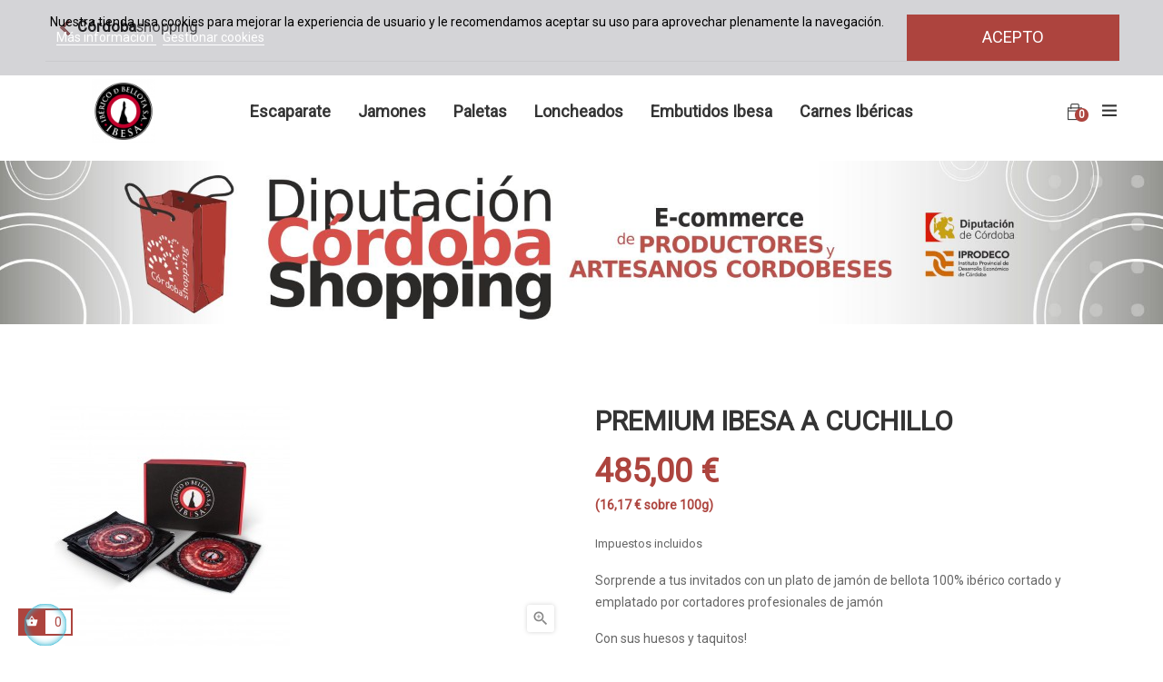

--- FILE ---
content_type: text/html; charset=utf-8
request_url: https://diputacioncordobashopping.es/iberico-de-bellota/inicio/3618-lote-sabores-de-ibesa.html
body_size: 16664
content:
<!doctype html>
<html lang="es"  class="default" >

  <head>
    
      
  <meta charset="utf-8">


  <meta http-equiv="x-ua-compatible" content="ie=edge">



  <link rel="canonical" href="https://diputacioncordobashopping.es/iberico-de-bellota/inicio/3618-lote-sabores-de-ibesa.html">

  <title>PREMIUM IBESA A CUCHILLO</title>
  <meta name="description" content="Surtido de productos ibericos bellota">
  <meta name="keywords" content="surtido,loncheados,iberico">
      
                  <link rel="alternate" href="https://diputacioncordobashopping.es/iberico-de-bellota/inicio/3618-lote-sabores-de-ibesa.html" hreflang="es">
        



  <meta name="viewport" content="width=device-width, initial-scale=1">



  <link rel="icon" type="image/vnd.microsoft.icon" href="/iberico-de-bellota/img/favicon-36.ico?1480515005">
  <link rel="shortcut icon" type="image/x-icon" href="/iberico-de-bellota/img/favicon-36.ico?1480515005">


  

    <link rel="stylesheet" href="https://diputacioncordobashopping.es/iberico-de-bellota/themes/leo_koreni/assets/cache/theme-85a6c0180.css" type="text/css" media="all">



    


   <script src="https://ajax.googleapis.com/ajax/libs/jquery/2.2.4/jquery.min.js"></script>



  <script type="text/javascript">
        var LEO_COOKIE_THEME = "LEO_KORENI_PANEL_CONFIG";
        var add_cart_error = "An error occurred while processing your request. Please try again";
        var buttoncompare_title_add = "Comparar";
        var buttoncompare_title_remove = "Eliminar de comparaci\u00f3n";
        var buttonwishlist_title_add = "Lista de deseos";
        var buttonwishlist_title_remove = "Sacar de la WishList";
        var cancel_rating_txt = "Cancel Rating";
        var comparator_max_item = 3;
        var compared_products = [];
        var disable_review_form_txt = "No existe un criterio para opinar de este producto o este lenguaje";
        var enable_dropdown_defaultcart = 1;
        var enable_flycart_effect = 1;
        var enable_notification = 1;
        var height_cart_item = "135";
        var isLogged = false;
        var leo_token = "d5c83ef4673ab0c0d4daacc0bdbfdcb2";
        var lf_is_gen_rtl = false;
        var lgcookieslaw_cookie_name = "dcs_ibesa";
        var lgcookieslaw_session_time = "31536000";
        var number_cartitem_display = 3;
        var prestashop = {"cart":{"products":[],"totals":{"total":{"type":"total","label":"Total","amount":0,"value":"0,00\u00a0\u20ac"},"total_including_tax":{"type":"total","label":"Total (impuestos incl.)","amount":0,"value":"0,00\u00a0\u20ac"},"total_excluding_tax":{"type":"total","label":"Total (impuestos excl.)","amount":0,"value":"0,00\u00a0\u20ac"}},"subtotals":{"products":{"type":"products","label":"Subtotal","amount":0,"value":"0,00\u00a0\u20ac"},"discounts":null,"shipping":{"type":"shipping","label":"Transporte","amount":0,"value":"Gratis"},"tax":null},"products_count":0,"summary_string":"0 art\u00edculos","vouchers":{"allowed":1,"added":[]},"discounts":[],"minimalPurchase":0,"minimalPurchaseRequired":""},"currency":{"name":"euro","iso_code":"EUR","iso_code_num":"978","sign":"\u20ac"},"customer":{"lastname":null,"firstname":null,"email":null,"birthday":null,"newsletter":null,"newsletter_date_add":null,"optin":null,"website":null,"company":null,"siret":null,"ape":null,"is_logged":false,"gender":{"type":null,"name":null},"addresses":[]},"language":{"name":"Espa\u00f1ol (Spanish)","iso_code":"es","locale":"es-ES","language_code":"es","is_rtl":"0","date_format_lite":"d\/m\/Y","date_format_full":"d\/m\/Y H:i:s","id":1},"page":{"title":"","canonical":null,"meta":{"title":"PREMIUM IBESA A CUCHILLO","description":"Surtido de productos ibericos bellota","keywords":"surtido,loncheados,iberico","robots":"index"},"page_name":"product","body_classes":{"lang-es":true,"lang-rtl":false,"country-ES":true,"currency-EUR":true,"layout-full-width":true,"page-product":true,"tax-display-enabled":true,"product-id-3618":true,"product-PREMIUM IBESA A CUCHILLO":true,"product-id-category-2":true,"product-id-manufacturer-0":true,"product-id-supplier-0":true,"product-available-for-order":true},"admin_notifications":[]},"shop":{"name":"Ib\u00e9rico de Bellota - Ibesa","logo":"\/iberico-de-bellota\/img\/logo-36.jpg","stores_icon":"\/iberico-de-bellota\/img\/logo_stores.gif","favicon":"\/iberico-de-bellota\/img\/favicon-36.ico"},"urls":{"base_dir":"http:\/\/diputacioncordobashopping.es\/iberico-de-bellota\/","base_url":"https:\/\/diputacioncordobashopping.es\/iberico-de-bellota\/","current_url":"https:\/\/diputacioncordobashopping.es\/iberico-de-bellota\/inicio\/3618-lote-sabores-de-ibesa.html","shop_domain_url":"https:\/\/diputacioncordobashopping.es","img_ps_url":"https:\/\/diputacioncordobashopping.es\/iberico-de-bellota\/img\/","img_cat_url":"https:\/\/diputacioncordobashopping.es\/iberico-de-bellota\/img\/c\/","img_lang_url":"https:\/\/diputacioncordobashopping.es\/iberico-de-bellota\/img\/l\/","img_prod_url":"https:\/\/diputacioncordobashopping.es\/iberico-de-bellota\/img\/p\/","img_manu_url":"https:\/\/diputacioncordobashopping.es\/iberico-de-bellota\/img\/m\/","img_sup_url":"https:\/\/diputacioncordobashopping.es\/iberico-de-bellota\/img\/su\/","img_ship_url":"https:\/\/diputacioncordobashopping.es\/iberico-de-bellota\/img\/s\/","img_store_url":"https:\/\/diputacioncordobashopping.es\/iberico-de-bellota\/img\/st\/","img_col_url":"https:\/\/diputacioncordobashopping.es\/iberico-de-bellota\/img\/co\/","img_url":"https:\/\/diputacioncordobashopping.es\/iberico-de-bellota\/themes\/leo_koreni\/assets\/img\/","css_url":"https:\/\/diputacioncordobashopping.es\/iberico-de-bellota\/themes\/leo_koreni\/assets\/css\/","js_url":"https:\/\/diputacioncordobashopping.es\/iberico-de-bellota\/themes\/leo_koreni\/assets\/js\/","pic_url":"https:\/\/diputacioncordobashopping.es\/iberico-de-bellota\/upload\/","pages":{"address":"https:\/\/diputacioncordobashopping.es\/iberico-de-bellota\/direccion","addresses":"https:\/\/diputacioncordobashopping.es\/iberico-de-bellota\/direcciones","authentication":"https:\/\/diputacioncordobashopping.es\/iberico-de-bellota\/autenticacion","cart":"https:\/\/diputacioncordobashopping.es\/iberico-de-bellota\/carro-de-la-compra","category":"https:\/\/diputacioncordobashopping.es\/iberico-de-bellota\/index.php?controller=category","cms":"https:\/\/diputacioncordobashopping.es\/iberico-de-bellota\/index.php?controller=cms","contact":"https:\/\/diputacioncordobashopping.es\/iberico-de-bellota\/contactenos","discount":"https:\/\/diputacioncordobashopping.es\/iberico-de-bellota\/descuento","guest_tracking":"https:\/\/diputacioncordobashopping.es\/iberico-de-bellota\/estado-pedido","history":"https:\/\/diputacioncordobashopping.es\/iberico-de-bellota\/historial-de-pedidos","identity":"https:\/\/diputacioncordobashopping.es\/iberico-de-bellota\/identidad","index":"https:\/\/diputacioncordobashopping.es\/iberico-de-bellota\/","my_account":"https:\/\/diputacioncordobashopping.es\/iberico-de-bellota\/mi-cuenta","order_confirmation":"https:\/\/diputacioncordobashopping.es\/iberico-de-bellota\/confirmacion-pedido","order_detail":"https:\/\/diputacioncordobashopping.es\/iberico-de-bellota\/index.php?controller=order-detail","order_follow":"https:\/\/diputacioncordobashopping.es\/iberico-de-bellota\/devolucion-de-productos","order":"https:\/\/diputacioncordobashopping.es\/iberico-de-bellota\/carrito","order_return":"https:\/\/diputacioncordobashopping.es\/iberico-de-bellota\/index.php?controller=order-return","order_slip":"https:\/\/diputacioncordobashopping.es\/iberico-de-bellota\/vales","pagenotfound":"https:\/\/diputacioncordobashopping.es\/iberico-de-bellota\/index.php?controller=pagenotfound","password":"https:\/\/diputacioncordobashopping.es\/iberico-de-bellota\/contrasena-olvidado","pdf_invoice":"https:\/\/diputacioncordobashopping.es\/iberico-de-bellota\/index.php?controller=pdf-invoice","pdf_order_return":"https:\/\/diputacioncordobashopping.es\/iberico-de-bellota\/index.php?controller=pdf-order-return","pdf_order_slip":"https:\/\/diputacioncordobashopping.es\/iberico-de-bellota\/index.php?controller=pdf-order-slip","prices_drop":"https:\/\/diputacioncordobashopping.es\/iberico-de-bellota\/promocion","product":"https:\/\/diputacioncordobashopping.es\/iberico-de-bellota\/index.php?controller=product","search":"https:\/\/diputacioncordobashopping.es\/iberico-de-bellota\/buscar","sitemap":"https:\/\/diputacioncordobashopping.es\/iberico-de-bellota\/mapa-del-sitio","stores":"https:\/\/diputacioncordobashopping.es\/iberico-de-bellota\/tiendas","supplier":"https:\/\/diputacioncordobashopping.es\/iberico-de-bellota\/proveedores","register":"https:\/\/diputacioncordobashopping.es\/iberico-de-bellota\/autenticacion?create_account=1","order_login":"https:\/\/diputacioncordobashopping.es\/iberico-de-bellota\/carrito?login=1"},"alternative_langs":{"es":"https:\/\/diputacioncordobashopping.es\/iberico-de-bellota\/inicio\/3618-lote-sabores-de-ibesa.html"},"theme_assets":"\/iberico-de-bellota\/themes\/leo_koreni\/assets\/","actions":{"logout":"https:\/\/diputacioncordobashopping.es\/iberico-de-bellota\/?mylogout="},"no_picture_image":{"bySize":{"cart_default":{"url":"https:\/\/diputacioncordobashopping.es\/iberico-de-bellota\/img\/p\/es-default-cart_default.jpg","width":80,"height":89},"small_default":{"url":"https:\/\/diputacioncordobashopping.es\/iberico-de-bellota\/img\/p\/es-default-small_default.jpg","width":98,"height":109},"medium_default":{"url":"https:\/\/diputacioncordobashopping.es\/iberico-de-bellota\/img\/p\/es-default-medium_default.jpg","width":294,"height":327},"home_default":{"url":"https:\/\/diputacioncordobashopping.es\/iberico-de-bellota\/img\/p\/es-default-home_default.jpg","width":400,"height":445},"large_default":{"url":"https:\/\/diputacioncordobashopping.es\/iberico-de-bellota\/img\/p\/es-default-large_default.jpg","width":800,"height":889}},"small":{"url":"https:\/\/diputacioncordobashopping.es\/iberico-de-bellota\/img\/p\/es-default-cart_default.jpg","width":80,"height":89},"medium":{"url":"https:\/\/diputacioncordobashopping.es\/iberico-de-bellota\/img\/p\/es-default-medium_default.jpg","width":294,"height":327},"large":{"url":"https:\/\/diputacioncordobashopping.es\/iberico-de-bellota\/img\/p\/es-default-large_default.jpg","width":800,"height":889},"legend":""}},"configuration":{"display_taxes_label":true,"is_catalog":false,"show_prices":true,"opt_in":{"partner":false},"quantity_discount":{"type":"discount","label":"Descuento"},"voucher_enabled":1,"return_enabled":1},"field_required":[],"breadcrumb":{"links":[{"title":"Inicio","url":"https:\/\/diputacioncordobashopping.es\/iberico-de-bellota\/"},{"title":"PREMIUM IBESA A CUCHILLO","url":"https:\/\/diputacioncordobashopping.es\/iberico-de-bellota\/inicio\/3618-lote-sabores-de-ibesa.html"}],"count":2},"link":{"protocol_link":"https:\/\/","protocol_content":"https:\/\/"},"time":1769028005,"static_token":"d5c83ef4673ab0c0d4daacc0bdbfdcb2","token":"bae0e93014a1f4cad41219769f814806"};
        var productcompare_add = "El producto ha sido a\u00f1adido a la lista de comparaci\u00f3n";
        var productcompare_add_error = "An error occurred while adding. Please try again";
        var productcompare_max_item = "No se puede agregar m\u00e1s de 3 producto a la comparaci\u00f3n de productos";
        var productcompare_remove = "El producto se ha eliminado correctamente de la lista de comparaci\u00f3n";
        var productcompare_remove_error = "An error occurred while removing. Please try again";
        var productcompare_url = "https:\/\/diputacioncordobashopping.es\/iberico-de-bellota\/module\/leofeature\/productscompare";
        var productcompare_viewlistcompare = "Ver la lista de comparaci\u00f3n";
        var review_error = "An error occurred while processing your request. Please try again";
        var show_popup = 0;
        var type_dropdown_defaultcart = "dropdown";
        var type_flycart_effect = "fade";
        var width_cart_item = "265";
        var wishlist_add = "El producto ha sido a\u00f1adido a su lista de deseos";
        var wishlist_cancel_txt = "Cancelar";
        var wishlist_confirm_del_txt = "Eliminar el elemento seleccionado?";
        var wishlist_del_default_txt = "No se puede eliminar por defecto deseos";
        var wishlist_email_txt = "Email";
        var wishlist_loggin_required = "Tienes que iniciar sesi\u00f3n para poder gestionar su lista de deseos";
        var wishlist_ok_txt = "De acuerdo";
        var wishlist_quantity_required = "Debe introducir una cantidad";
        var wishlist_remove = "El producto se retir\u00f3 con \u00e9xito de su Lista de deseos";
        var wishlist_reset_txt = "Reiniciar";
        var wishlist_send_txt = "Enviar";
        var wishlist_send_wishlist_txt = "Enviar lista de deseos";
        var wishlist_url = "https:\/\/diputacioncordobashopping.es\/iberico-de-bellota\/module\/leofeature\/mywishlist";
        var wishlist_viewwishlist = "Ver su lista de deseos";
      </script>
<script type="text/javascript">
	var choosefile_text = "Seleccionar archivo";
	var turnoff_popup_text = "No mostrar este popup de nuevo";

	var size_item_quickview = 99;
	var style_scroll_quickview = 'vertical';
	
	var size_item_page = 99;
	var style_scroll_page = 'vertical';
	
	var size_item_quickview_attr = 99;	
	var style_scroll_quickview_attr = 'vertical';
	
	var size_item_popup = 148;
	var style_scroll_popup = 'vertical';
</script>


  <!-- emarketing start -->





<!-- emarketing end --><script type="text/javascript">
	
	var FancyboxI18nClose = "Cerca";
	var FancyboxI18nNext = "Siguiente";
	var FancyboxI18nPrev = "Anterior";
	var current_link = "http://diputacioncordobashopping.es/iberico-de-bellota/";		
	var currentURL = window.location;
	currentURL = String(currentURL);
	currentURL = currentURL.replace("https://","").replace("http://","").replace("www.","").replace( /#\w*/, "" );
	current_link = current_link.replace("https://","").replace("http://","").replace("www.","");
	var text_warning_select_txt = "Por favor seleccione uno de quitar?";
	var text_confirm_remove_txt = "¿Seguro para eliminar fila de pie?";
	var close_bt_txt = "Cerca";
	var list_menu = [];
	var list_menu_tmp = {};
	var list_tab = [];
	var isHomeMenu = 0;
	
</script><script type="text/javascript">/*
* 2007-2015 PrestaShop
*
* NOTICE OF LICENSE
*
* This source file is subject to the Academic Free License (AFL 3.0)
* that is bundled with this package in the file LICENSE.txt.
* It is also available through the world-wide-web at this URL:
* http://opensource.org/licenses/afl-3.0.php
* If you did not receive a copy of the license and are unable to
* obtain it through the world-wide-web, please send an email
* to license@prestashop.com so we can send you a copy immediately.
*
* DISCLAIMER
*
* Do not edit or add to this file if you wish to upgrade PrestaShop to newer
* versions in the future. If you wish to customize PrestaShop for your
* needs please refer to http://www.prestashop.com for more information.
*
*  @author    PrestaShop SA <contact@prestashop.com>
*  @copyright 2007-2015 PrestaShop SA
*  @license   http://opensource.org/licenses/afl-3.0.php  Academic Free License (AFL 3.0)
*  International Registered Trademark & Property of PrestaShop SA
*/



function updateFormDatas()
{
	var nb = $('#quantity_wanted').val();
	var id = $('#idCombination').val();

	$('#paypal_payment_form input[name=quantity]').val(nb);
	$('#paypal_payment_form input[name=id_p_attr]').val(id);
}
	
$(document).ready( function() {

	if($('#in_context_checkout_enabled').val() != 1)
	{
		$('#payment_paypal_express_checkout').click(function() {
			$('#paypal_payment_form').submit();
			return false;
		});
	}

	
	//MGM
	$('#paypal_payment_form').on('submit', function() {
		updateFormDatas();
	});

	function displayExpressCheckoutShortcut() {
		var id_product = $('input[name="id_product"]').val();
		var id_product_attribute = $('input[name="id_product_attribute"]').val();
		$.ajax({
			type: "GET",
			url: baseDir+'/modules/paypal/express_checkout/ajax.php',
			data: { get_qty: "1", id_product: id_product, id_product_attribute: id_product_attribute },
			cache: false,
			success: function(result) {
				if (result == '1') {
					$('#container_express_checkout').slideDown();
				} else {
					$('#container_express_checkout').slideUp();
				}
				return true;
			}
		});
	}

	$('select[name^="group_"]').change(function () {
		setTimeout(function(){displayExpressCheckoutShortcut()}, 500);
	});

	$('.color_pick').click(function () {
		setTimeout(function(){displayExpressCheckoutShortcut()}, 500);
	});

	if($('body#product').length > 0)
		setTimeout(function(){displayExpressCheckoutShortcut()}, 500);
	
	
			

	var modulePath = 'modules/paypal';
	var subFolder = '/integral_evolution';
	
	
	//mgm
	if(typeof baseDir==="undefined" && typeof prestashop!=="undefined") {
		baseDir = prestashop.urls.base_dir;
	}
	
			var baseDirPP = baseDir.replace('http:', 'https:');
		
	var fullPath = baseDirPP + modulePath + subFolder;
	var confirmTimer = false;
		
	if ($('form[target="hss_iframe"]').length == 0) {
		if ($('select[name^="group_"]').length > 0)
			displayExpressCheckoutShortcut();
		return false;
	} else {
		checkOrder();
	}

	function checkOrder() {
		if(confirmTimer == false)
			confirmTimer = setInterval(getOrdersCount, 1000);
	}

	});


</script>
<script type="text/javascript">
	(window.gaDevIds=window.gaDevIds||[]).push('d6YPbH');
	(function(i,s,o,g,r,a,m){i['GoogleAnalyticsObject']=r;i[r]=i[r]||function(){
	(i[r].q=i[r].q||[]).push(arguments)},i[r].l=1*new Date();a=s.createElement(o),
	m=s.getElementsByTagName(o)[0];a.async=1;a.src=g;m.parentNode.insertBefore(a,m)
	})(window,document,'script','https://www.google-analytics.com/analytics.js','ga');

            ga('create', 'UA-46897365-2', 'auto');
                        ga('send', 'pageview');
    
    ga('require', 'ec');
</script>

<!-- ProductVideo vars -->
<script type="text/javascript">
        var pv_force_thumb_size = 0;
        var pv_disable_autosize = 0;
        var pv_disable_replace = 0;
        var pv_disable_img_hide = 0;
        var pv_hide_image_container = 0;
        var pv_side_position = 0;
        var pv_thumb_add_width = 0;
        var pv_image_zindex = 999;
        var pv_load_delay = 0;
        var pv_deep_select = 0;
        var pv_thumb_dir = 0;
        var pv_default = 1;
        var pv_auto = 0;
        var pv_limit = 0;
        var pv_click_to_activate = 0;
        var pv_custom_img_slider_refresh = 0;
        var pv_custom_slider_sync = 0;
        var pv_rel = 0;
        var pv_cont = 1;
        var pv_info = 0;
        var pv_priv = 0;
        var pv_loop = 0;
        var pv_pos = 1;
        var pv_vim_portrait = 0;
        var pv_vim_loop = 0;
        var pv_vim_byline = 0;
        var pv_vim_badge = 0;
        var pv_vim_title = 0;
        var pv_vim_autoplay = 0;
        var pv_force_hide_preview = 0;
        var pv_force_button = 0;
        var pv_force_controls = 0;
        var pv_force_close = 0;
        var pv_no_padding = 0;
        var pv_fancy_link = 0;
            var pv_main_image = '#bigpic';
        var pv_image_container = '';
        var pv_videoholder_placement = '#view_full_size';
        var pv_clt = 'li';
        var pv_custom_img_slider = '';
        var pv_custom_img_slider_selector = '';
        var pv_custom_main_img_slider_selector = '';
        var pv_click_behaviour_type = '';
        var pv_list_cust_holder = '';
        var pv_list_cust_button_holder = '';
        var pv_list_cust_button_insert = '';
        var pv_list_cust_filter = '';
        var pv_list_cust_selector = '';
        var pv_vim_color = '#00adef';
        var pv_burl = '/iberico-de-bellota/';
            var pv_thumb_before = '';         var pv_thumb_after = '';         var pv_custom_main_img_slider_pre = '';         var pv_custom_main_img_slider_post = '';          
    var pv_video_list = false;
    
    </script>
<!-- Video Microdata Start -->
<!-- Video Microdata End --><!-- @file modules\appagebuilder\views\templates\hook\header -->

<script>
    /**
     * List functions will run when document.ready()
     */
    var ap_list_functions = [];
    /**
     * List functions will run when window.load()
     */
    var ap_list_functions_loaded = [];

    /**
     * List functions will run when document.ready() for theme
     */
    
    var products_list_functions = [];
</script>


<script type='text/javascript'>
    var leoOption = {
        category_qty:1,
        product_list_image:0,
        product_one_img:1,
        productCdown: 1,
        productColor: 0,
        homeWidth: 400,
        homeheight: 445,
	}

    ap_list_functions.push(function(){
        if (typeof $.LeoCustomAjax !== "undefined" && $.isFunction($.LeoCustomAjax)) {
            var leoCustomAjax = new $.LeoCustomAjax();
            leoCustomAjax.processAjax();
        }
    });
</script>





<!-- Global site tag (gtag.js) - Google Ads: 400627579 --> 
<script async src="https://www.googletagmanager.com/gtag/js?id=AW-400627579"></script>
<script> 
	window.dataLayer = window.dataLayer || [];
	function gtag(){dataLayer.push(arguments);} 
	gtag('js', new Date()); 
	
	gtag('config', 'AW-400627579'); 
</script>
    
  <meta property="og:type" content="product">
  <meta property="og:url" content="https://diputacioncordobashopping.es/iberico-de-bellota/inicio/3618-lote-sabores-de-ibesa.html">
  <meta property="og:title" content="PREMIUM IBESA A CUCHILLO">
  <meta property="og:site_name" content="Ibérico de Bellota - Ibesa">
  <meta property="og:description" content="Surtido de productos ibericos bellota">
  <meta property="og:image" content="https://diputacioncordobashopping.es/iberico-de-bellota/11192-large_default/lote-sabores-de-ibesa.jpg">
  <meta property="product:pretax_price:amount" content="440.909091">
  <meta property="product:pretax_price:currency" content="EUR">
  <meta property="product:price:amount" content="485">
  <meta property="product:price:currency" content="EUR">
  
  </head>

  <body id="product" class="lang-es country-es currency-eur layout-full-width page-product tax-display-enabled product-id-3618 product-premium-ibesa-a-cuchillo product-id-category-2 product-id-manufacturer-0 product-id-supplier-0 product-available-for-order fullwidth">

    
      
    

    <main id="page">
      
              
      <header id="header">
        <div class="header-container">
          
            
  <div class="header-banner">
          <div class="container">
              <div class="inner"><!-- @file modules\appagebuilder\views\templates\hook\ApRow -->
    <div        class="row ApRow  "
	                        style=""        >
                                            <!-- @file modules\appagebuilder\views\templates\hook\ApColumn -->
<div    class="col-sm-6 col-xs-6 col-sp-6 col-md-6 col-lg-6 col-xl-6  ApColumn "
	    >
                    <!-- @file modules\appagebuilder\views\templates\hook\ApGenCode -->

	<div class="grid_9 alpha omega"><div id="header_top"><a id="header_logo_mini" href="https://diputacioncordobashopping.es" title="C&oacute;rdobashopping"><span style="display: none;">COMERCIO de CÓRDOBA</span><p class="tiendaPrincipal"><span class="titCordoba">C&oacute;rdoba</span><span class="titshopping">shopping</span></p></a></div></div>

    </div><!-- @file modules\appagebuilder\views\templates\hook\ApColumn -->
<div    class="col-sm-6 col-xs-6 col-sp-6 col-md-6 col-lg-6 col-xl-6  ApColumn "
	    >
                    <!-- @file modules\appagebuilder\views\templates\hook\ApModule -->
<div id="social_block">
	<h4 class="title_block">Siganos</h4>
	<ul>
		<li class="facebook"><a href="https://www.facebook.com/DiputacionCordobaShopping?fref=ts">Facebook</a></li>		<li class="twitter"><a href="https://twitter.com/CordobaShops">Twitter</a></li>		<!-- Codigo nuevo -->
										<!-- Fin -->
		<li class="rss"><a href="http://diputacioncordobashopping.es/modules/feederportal/rss.php">RSS</a></li>	</ul>
</div>

    </div>            </div>
    </div>
          </div>
        </div>



  <nav class="header-nav">
    <div class="topnav">
              <div class="inner"></div>
          </div>
    <div class="bottomnav">
              <div class="inner"><div class="userinfo-selector popup-over pull-right e-scale">
 <a href="javascript:void(0)" data-toggle="dropdown" class="popup-title hidden-lg-up" title="Cuenta">
    <i class="ti-user"></i>
    <span class="expand-more hidden-xl-down" data-toggle="dropdown">Cuenta</span>
    <i class="ti-angle-down"></i>
 </a>
  <ul class="popup-content dropdown-menu user-info">
          <li>
        <a
          class="signin dropdown-item"
          href="https://diputacioncordobashopping.es/iberico-de-bellota/mi-cuenta"
          title="Acceda a su cuenta de cliente"
          rel="nofollow"
        >
          <i class="ti-lock ti-icon"></i>
          <span>Iniciar sesión</span>
        </a>
      </li>
      <li>
        <a
          class="register dropdown-item"
          href="https://diputacioncordobashopping.es/iberico-de-bellota/autenticacion?create_account=1"
          title="Registro"
          rel="nofollow"
        >
          <i class="ti-lock ti-icon"></i>
          <span>Registro</span>
        </a>
      </li>
        <li>
      <a
        class="myacount dropdown-item"
        href="https://diputacioncordobashopping.es/iberico-de-bellota/mi-cuenta"
        title="Mi cuenta"
        rel="nofollow"
      >
        <i class="ti-user ti-icon"></i>
        <span>Mi cuenta</span>
      </a>
    </li>
    <li>
      <a
        class="ap-btn-wishlist dropdown-item"
        href="//diputacioncordobashopping.es/iberico-de-bellota/module/leofeature/mywishlist"
        title="Lista"
        rel="nofollow"
      >
        <i class="ti-heart ti-icon"></i>
        <span>Lista</span>
    <span class="ap-total-wishlist ap-total"></span>
      </a>    </li>
    <li>
<a
        class="ap-btn-compare dropdown-item"
        href="//diputacioncordobashopping.es/iberico-de-bellota/module/leofeature/productscompare"
        title="Comparar"
        rel="nofollow"
      >
        <i class="ti-reload ti-icon"></i>
        <span>Comparar</span>
    <span class="ap-total-compare ap-total"></span>
      </a>
    </li>
    
  </ul>
</div></div>
          </div>
  </nav>



  <div class="header-top">
          <div class="inner"><!-- @file modules\appagebuilder\views\templates\hook\ApRow -->
    <div        class="row box-header ApRow  has-bg bg-boxed"
	        data-bg=" no-repeat"                style="background: no-repeat;"        >
                                            <!-- @file modules\appagebuilder\views\templates\hook\ApColumn -->
<div    class="col-xl-2 col-lg-2 col-md-12 col-sm-12 col-xs-12 col-sp-12 left-header ApColumn "
	    >
                    <!-- @file modules\appagebuilder\views\templates\hook\ApGenCode -->

	<a href="https://diputacioncordobashopping.es/iberico-de-bellota/">     <img class="logo img-fluid" src="/iberico-de-bellota/img/logo-36.jpg" alt="Ibérico de Bellota - Ibesa"></a>

    </div><!-- @file modules\appagebuilder\views\templates\hook\ApColumn -->
<div    class="col-xl-8 col-lg-8 col-md-6 col-sm-4 col-xs-4 col-sp-4 center-header ApColumn "
	    >
                    <!-- @file modules\appagebuilder\views\templates\hook\ApSlideShow -->
<div id="memgamenu-form_3939178485114183" class="ApMegamenu">
				<nav data-megamenu-id="3939178485114183" class="leo-megamenu cavas_menu navbar navbar-default disable-canvas " role="navigation">
			<!-- Brand and toggle get grouped for better mobile display -->
			<div class="navbar-header">
				<button type="button" class="navbar-toggler hidden-lg-up" data-toggle="collapse" data-target=".megamenu-off-canvas-3939178485114183">
					<span class="sr-only">Navegación de palanca</span>
					&#9776;
					<!--
					<span class="icon-bar"></span>
					<span class="icon-bar"></span>
					<span class="icon-bar"></span>
					-->
				</button>
			</div>
			<!-- Collect the nav links, forms, and other content for toggling -->
						<div class="leo-top-menu collapse navbar-toggleable-md megamenu-off-canvas megamenu-off-canvas-3939178485114183"><ul class="nav navbar-nav megamenu horizontal"><li class="nav-item   " ><a href="https://diputacioncordobashopping.es/iberico-de-bellota/index.php" target="_self" class="nav-link has-category"><span class="menu-title">Escaparate</span></a></li><li class="nav-item   " ><a href="https://diputacioncordobashopping.es/iberico-de-bellota/311-jamones" target="_self" class="nav-link has-category"><span class="menu-title">Jamones</span></a></li><li class="nav-item   " ><a href="https://diputacioncordobashopping.es/iberico-de-bellota/1572-paletas" target="_self" class="nav-link has-category"><span class="menu-title">Paletas</span></a></li><li class="nav-item   " ><a href="https://diputacioncordobashopping.es/iberico-de-bellota/312-loncheados" target="_self" class="nav-link has-category"><span class="menu-title">Loncheados</span></a></li><li class="nav-item   " ><a href="https://diputacioncordobashopping.es/iberico-de-bellota/313-embutidos-ibesa" target="_self" class="nav-link has-category"><span class="menu-title">Embutidos Ibesa</span></a></li><li class="nav-item   " ><a href="https://diputacioncordobashopping.es/iberico-de-bellota/888-carnes-ibericas" target="_self" class="nav-link has-category"><span class="menu-title">Carnes Ibéricas</span></a></li></ul></div>
	</nav>
	<script type="text/javascript">
	// <![CDATA[				
			// var type="horizontal";
			// checkActiveLink();
			// checkTarget();
			list_menu_tmp.id = 3939178485114183;
			list_menu_tmp.type = 'horizontal';
	// ]]>
	
			
				// var show_cavas = 0;
				list_menu_tmp.show_cavas =0;	
		
			
		list_menu_tmp.list_tab = list_tab;
		list_menu.push(list_menu_tmp);
		list_menu_tmp = {};	
		list_tab = {};
		
	</script>
	</div>

    </div><!-- @file modules\appagebuilder\views\templates\hook\ApColumn -->
<div    class="col-xl-2 col-lg-2 col-md-6 col-sm-8 col-xs-8 col-sp-8 right-header ApColumn "
	    >
                    <!-- @file modules\appagebuilder\views\templates\hook\ApModule -->
<!-- Block languages module -->
<div id="leo_block_top" class="popup-over e-scale float-md-right">
    <a href="javascript:void(0)" data-toggle="dropdown" class="popup-title">
    	<span class="ti-icon ti-menu"></span>
    	<span class="hidden-xl-down">Ajuste</span>
    	<i class="material-icons hidden-xl-down">&#xE5C5;</i>
    </a>	    
	<div class="popup-content row">
		<div class="col-xl-5 col-lg-5 col-md-5 col-sm-5 col-xs-5">
			<div class="currency-selector">
				<span class="block_name">Moneda:</span>
				<ul class="link">
								        	<li  class="current" >
			          		<a title="euro" rel="nofollow" href="https://diputacioncordobashopping.es/iberico-de-bellota/inicio/3618-lote-sabores-de-ibesa.html?SubmitCurrency=1&amp;id_currency=1" class="dropdown-item">EUR</a>
			        	</li>
			      					</ul>
			</div>
			<div class="language-selector">
				<span class="block_name">Idioma:</span>
				<ul class="link">
								          	<li  class="current" >
			            	<a href="https://diputacioncordobashopping.es/iberico-de-bellota/inicio/3618-lote-sabores-de-ibesa.html" class="dropdown-item">
			            		<img src="/iberico-de-bellota/img/l/1.jpg" alt="Español" width="16" height="11" />Español
			            	</a>
			          	</li>
			        				</ul>
			</div>
		</div>
		<div class="col-xl-7 col-lg-7 col-md-7 col-sm-7 col-xs-7">
							<div class="useinfo-selector">
					<span class="block_name">Cuenta:</span>
					<ul class="user-info">
										<li>
					  <a
						class="signin"
						href="https://diputacioncordobashopping.es/iberico-de-bellota/mi-cuenta"
						title="Acceda a su cuenta de cliente"
						rel="nofollow"
					  >
					  	<i class="ti-lock ti-icon"></i>
						<span>Registrarse</span>
					  </a>
					</li>
										<li>
					<a
					  class="myacount"
					  href="https://diputacioncordobashopping.es/iberico-de-bellota/mi-cuenta"
					  title="Mi cuenta"
					  rel="nofollow"
					>
						<i class="ti-user ti-icon"></i>
					  	<span>Mi cuenta</span>
					</a>
					</li>
					<li>
					<a
					  class="checkout"
		          href="//diputacioncordobashopping.es/iberico-de-bellota/carro-de-la-compra?action=show"
					  title="Revisa"
					  rel="nofollow"
					>
					  <i class="ti-new-window ti-icon"></i>
					  <span>Revisa</span>
					</a>
					</li>
					<li>
			      <a
			        class="ap-btn-wishlist dropdown-item"
			        href="//diputacioncordobashopping.es/iberico-de-bellota/module/leofeature/mywishlist"
			        title="Lista"
			        rel="nofollow"
			      >
			      	<i class="ti-heart ti-icon"></i>
			        <span>Lista</span>
					<span class="ap-total-wishlist ap-total"></span>
			      </a>
			    </li>
				<li>
			      <a
			        class="ap-btn-compare dropdown-item"
			        href="//diputacioncordobashopping.es/iberico-de-bellota/module/leofeature/productscompare"
			        title="Comparar"
			        rel="nofollow"
			      >
			      	<i class="ti-reload ti-icon"></i>
			        <span>Comparar</span>
					<span class="ap-total-compare ap-total"></span>
			      </a>
			    </li>
					</ul>
				</div>
					</div>
	</div>
</div>

<!-- /Block languages module -->
<!-- @file modules\appagebuilder\views\templates\hook\ApModule -->
<div id="cart-block">
  <div class="blockcart cart-preview inactive" data-refresh-url="//diputacioncordobashopping.es/iberico-de-bellota/module/ps_shoppingcart/ajax">
    <div class="header">
              <i class="ti-icon ti-bag"></i>
        <div class="cart-quantity">
          <span class="cart-products-count">0<span class="cart-unit hidden-xl-down"> artículos</span></span>
        </div>
          </div>
  </div>
</div>

    </div>            </div>
    <div id="lgcookieslaw_banner" class="lgcookieslaw_banner">
    <div class="container">
        <div class="lgcookieslaw_message">Nuestra tienda usa cookies para mejorar la experiencia de usuario y le recomendamos aceptar su uso para aprovechar plenamente la navegación.            <a id="lgcookieslaw_info"  href="https://diputacioncordobashopping.es/iberico-de-bellota/content/124-aviso-legal" >
                Más información
            </a>
            <a class="lgcookieslaw_customize_cookies" onclick="customizeCookies()">
                Gestionar cookies
            </a>
        </div>
        <div class="lgcookieslaw_button_container">
            <a id="lgcookieslaw_accept" class="lgcookieslaw_btn lgcookieslaw_btn_accept" onclick="closeinfo(true)">Acepto</a>
        </div>
    </div>
</div>
<div style="display: none;" id="lgcookieslaw-modal">
    <div class="lgcookieslaw-modal-body">
        <h2>Gestión de cookies</h2>
        <div class="lgcookieslaw-section">
            <div class="lgcookieslaw-section-name">
                Personalización
            </div>
            <div class="lgcookieslaw-section-checkbox">
                <label class="lgcookieslaw_switch">
                    <div class="lgcookieslaw_slider_option_left">No</div>
                    <input type="checkbox" checked="checked" id="lgcookieslaw-cutomization-enabled">
                    <span class="lgcookieslaw_slider lgcookieslaw_slider_checked"></span>
                    <div class="lgcookieslaw_slider_option_right">Sí</div>
                </label>
            </div>
            <div class="lgcookieslaw-section-description">
                <ul>
<li>Cookies de terceros con propósitos analíticos.</li>
<li>Mostrar recomendaciones personalizadas basadas en su navegación en otros sitios.</li>
<li>Mostrar campañas personalizadas en otras sitios web.</li>
</ul>            </div>
        </div>
        <div class="lgcookieslaw-section">
            <div class="lgcookieslaw-section-name">
                Funcionales (obligatorio)
            </div>
            <div class="lgcookieslaw-section-checkbox">
                <label class="lgcookieslaw_switch">
                    <div class="lgcookieslaw_slider_option_left">No</div>
                    <input type="checkbox" checked="checked" disabled="disabled">
                    <span class="lgcookieslaw_slider lgcookieslaw_slider_checked"></span>
                    <div class="lgcookieslaw_slider_option_right">Sí</div>
                </label>
            </div>
                        <div class="lgcookieslaw-section-description">
                <ul>
<li>Necesarias para navegar en este sitio y utilizar sus funciones.</li>
<li>Identificarle como usuario y almacenar sus preferencias como idioma y moneda.</li>
<li>Personalizar su experiencia en base con su navegación.</li>
</ul>            </div>
        </div>
    </div>
    <div class="lgcookieslaw-modal-footer">
        <div class="lgcookieslaw-modal-footer-left">
            <button class="btn" id="lgcookieslaw-close"> > Cancelar</button>
        </div>
        <div class="lgcookieslaw-modal-footer-right">
            <button class="btn" id="lgcookieslaw-save" onclick="closeinfo(true)">Aceptar y continuar</button>
        </div>
    </div>
</div>
</div>
          </div>
  
          
        </div>
      </header>
      
        
<aside id="notifications">
  <div class="container">
    
    
    
      </div>
</aside>
      
      <section id="wrapper">
       
        <nav data-depth="2" class="breadcrumb">
  <div class="container">
        <ol itemscope itemtype="http://schema.org/BreadcrumbList">
            
        <li itemprop="itemListElement" itemscope itemtype="http://schema.org/ListItem">
          <a itemprop="item" href="https://diputacioncordobashopping.es/iberico-de-bellota/">
            <span itemprop="name">Inicio</span>
          </a>
          <meta itemprop="position" content="1">
        </li>
      
            
        <li itemprop="itemListElement" itemscope itemtype="http://schema.org/ListItem">
          <a itemprop="item" href="https://diputacioncordobashopping.es/iberico-de-bellota/inicio/3618-lote-sabores-de-ibesa.html">
            <span itemprop="name">PREMIUM IBESA A CUCHILLO</span>
          </a>
          <meta itemprop="position" content="2">
        </li>
      
          </ol>
  </div>
  
            <div class="category-cover hidden-sm-down">
        <img src="/iberico-de-bellota/themes/leo_koreni//assets/img/bg-breadcrumb.jpg" class="img-fluid" alt="Breadcrumb image">
      </div>
      </nav>      
      
              <div class="container">
                
          <div class="row">
            

            
  <div id="content-wrapper" class="col-lg-12 col-xs-12">
    
      

      <section id="main" class="product-detail thumbs-bottom product-image-thumbs product-thumbs-bottom" itemscope itemtype="https://schema.org/Product">
  <meta itemprop="url" content="https://diputacioncordobashopping.es/iberico-de-bellota/inicio/3618-lote-sabores-de-ibesa.html"><div class="row"><div class="col-xl-6 col-lg-6 col-md-12 col-sm-12 col-xs-12 col-sp-12">
  <section class="page-content" id="content" data-templateview="bottom" data-numberimage="2" data-numberimage1200="2" data-numberimage992="3" data-numberimage768="4" data-numberimage576="4" data-numberimage480="3" data-numberimage360="2" data-templatemodal="1" data-templatezoomtype="in_scrooll" data-zoomposition="right" data-zoomwindowwidth="400" data-zoomwindowheight="400">
    
      <div class="images-container">
        

          
            <div class="product-cover">
              
                <ul class="product-flags">
                                  </ul>
              
              <img id="zoom_product" data-type-zoom="" class="js-qv-product-cover img-fluid" src="https://diputacioncordobashopping.es/iberico-de-bellota/11192-large_default/lote-sabores-de-ibesa.jpg" alt="" title="" itemprop="image">
              <div class="layer hidden-sm-down" data-toggle="modal" data-target="#product-modal">
                <i class="material-icons zoom-in">&#xE8FF;</i>
              </div>
            </div>
          

          
            <div id="thumb-gallery" class="product-thumb-images">
                              <div class="thumb-container  active ">
                  <a href="javascript:void(0)" data-image="https://diputacioncordobashopping.es/iberico-de-bellota/11192-large_default/lote-sabores-de-ibesa.jpg" data-zoom-image="https://diputacioncordobashopping.es/iberico-de-bellota/11192-large_default/lote-sabores-de-ibesa.jpg"> 
                    <img
                      class="thumb js-thumb  selected "
                      data-image-medium-src="https://diputacioncordobashopping.es/iberico-de-bellota/11192-medium_default/lote-sabores-de-ibesa.jpg"
                      data-image-large-src="https://diputacioncordobashopping.es/iberico-de-bellota/11192-large_default/lote-sabores-de-ibesa.jpg"
                      src="https://diputacioncordobashopping.es/iberico-de-bellota/11192-home_default/lote-sabores-de-ibesa.jpg"
                      alt=""
                      title=""
                      itemprop="image"
                    >
                  </a>
                </div>
                          </div>
            
                      

        
        
      </div>
    
  </section>



  <div class="modal fade js-product-images-modal leo-product-modal" id="product-modal" data-thumbnails=".product-images-3618">
  <div class="modal-dialog" role="document">
    <div class="modal-content">
      <div class="modal-body">
                <figure>
          <img class="js-modal-product-cover product-cover-modal" width="800" src="https://diputacioncordobashopping.es/iberico-de-bellota/11192-large_default/lote-sabores-de-ibesa.jpg" alt="" title="" itemprop="image">
          <figcaption class="image-caption">
            
              <div id="product-description-short" itemprop="description"><p>Sorprende a tus invitados con un plato de jamón de bellota 100% ibérico cortado y emplatado por cortadores profesionales de jamón</p>
<p>Con sus huesos y taquitos!</p></div>
            
          </figcaption>
        </figure>
        <aside id="thumbnails" class="thumbnails text-sm-center">
          
            <div class="product-images product-images-3618">
                              <div class="thumb-container">
                  <img data-image-large-src="https://diputacioncordobashopping.es/iberico-de-bellota/11192-large_default/lote-sabores-de-ibesa.jpg" class="thumb img-fluid js-modal-thumb selected " src="https://diputacioncordobashopping.es/iberico-de-bellota/11192-medium_default/lote-sabores-de-ibesa.jpg" alt="" title="" width="294" itemprop="image">
                </div>
                          </div>
            
        </aside>
      </div>
    </div><!-- /.modal-content -->
  </div><!-- /.modal-dialog -->
</div><!-- /.modal -->

							</div><div class="col-xl-6 col-lg-6 col-md-12 col-sm-12 col-xs-12 col-sp-12">
	
		<h1 class="h1 product-detail-name" itemprop="name">PREMIUM IBESA A CUCHILLO</h1>
	

	<div class="product-additional-info"> 
  

  
<!-- Video Product Extra Right Start -->
    <script type="text/javascript">
var custom_list_type = 'li';
</script>
<!-- Video Product Extra Right End -->
</div>


	  <div class="product-prices">
    
      <div
        class="product-price h5 "
        itemprop="offers"
        itemscope
        itemtype="https://schema.org/Offer"
      >
        <link itemprop="availability" href="https://schema.org/InStock"/>
        <meta itemprop="priceCurrency" content="EUR">

        <div class="current-price">
          <span itemprop="price" content="485">485,00 €</span>

                  </div>

        
                      <p class="product-unit-price sub">(16,17 € sobre 100g)</p>
                  
      </div>
    
    
          
    
          

    
          

    
          

    

    <div class="tax-shipping-delivery-label">
              Impuestos incluidos
                    
              
                        </div>
  </div>


  <div id="product-description-short-3618" itemprop="description"><p>Sorprende a tus invitados con un plato de jamón de bellota 100% ibérico cortado y emplatado por cortadores profesionales de jamón</p>
<p>Con sus huesos y taquitos!</p></div>
<div class="product-actions">
  
    <form action="https://diputacioncordobashopping.es/iberico-de-bellota/carro-de-la-compra" method="post" id="add-to-cart-or-refresh">
      <input type="hidden" name="token" value="d5c83ef4673ab0c0d4daacc0bdbfdcb2">
      <input type="hidden" name="id_product" value="3618" id="product_page_product_id">
      <input type="hidden" name="id_customization" value="0" id="product_customization_id">

      
        <div class="product-variants">
  </div>
      

      
              

      
        <section class="product-discounts">
  </section>
      

      
        <div class="product-add-to-cart">
      <span class="control-label">Cantidad</span>

    
      <div class="product-quantity clearfix">
        <div class="qty clearfix">
          <input
            type="text"
            name="qty"
            id="quantity_wanted"
            value="1"
            class="input-group"
            min="1"
            aria-label="Cantidad"
          >
        </div>
        <div class="add">
          <button class="btn btn-primary add-to-cart" data-button-action="add-to-cart" type="submit" >
            Añadir al carrito
          </button>
          <div class="leo-compare-wishlist-button">
            <div class="wishlist">
	<a class="leo-wishlist-button btn-product btn" href="#" data-id-wishlist="" data-id-product="3618" data-id-product-attribute="0" title="Agregar la lista">
		<span class="leo-wishlist-bt-loading cssload-speeding-wheel"></span>
		<span class="leo-wishlist-bt-content">
			<i class="ti-heart"></i>
		</span>
	</a>
</div>


            <div class="compare">
	<a class="leo-compare-button btn-product btn" href="#" data-id-product="3618" title="Añadir a comparar">
	<span class="leo-compare-bt-loading cssload-speeding-wheel"></span>
	<span class="leo-compare-bt-content">
		<i class="ti-reload"></i>
	</span>
</a>
</div>


            
          </div> 
          
        </div>
        
      </div>
      <div class="clearfix"></div>
    
    
      <span id="product-availability">
              </span>
    
    
      <p class="product-minimal-quantity">
              </p>
    
  </div>
      

      
        <input class="product-refresh ps-hidden-by-js" name="refresh" type="submit" value="Actualizar">
      
    </form>
  
</div>
  

<div class="products-accordion" id="accordion" role="tablist" aria-multiselectable="true">
        <div class="card" id="description">
      <div class="card-header" role="tab" id="headingdescription">
          <h5 class="h5">
            <a class="collapsed" data-toggle="collapse" data-parent="#accordion" href="#collapsedescription" aria-expanded="false" aria-controls="collapsedescription">
              Descripción
            </a>
         </h5>
      </div>
      <div id="collapsedescription" class="collapse" role="tabpanel" aria-labelledby="headingdescription">
          <div class="card-block">
            
              <div class="product-description"><p>30 sobres de jamón de bellota 100% ibérico a 100g cortados a cuchillo y envasados en formato redondo</p></div>
            
          </div>
      </div>
    </div>
        <div class="card" id="product-detail">
      <div class="card-header" role="tab" id="headingdetails">
          <h5 class="h5">
            <a class="collapsed" data-toggle="collapse" data-parent="#accordion" href="#collapsedetails" aria-expanded="false" aria-controls="collapsedetails">
                Detalles del producto
            </a>
          </h5>
      </div>
      <div id="collapsedetails" class="collapse" role="tabpanel" aria-labelledby="headingdetails">
        <div class="card-block">
          <div data-product="{&quot;id&quot;:3618,&quot;attributes&quot;:[],&quot;show_price&quot;:true,&quot;weight_unit&quot;:&quot;kg&quot;,&quot;url&quot;:&quot;https:\/\/diputacioncordobashopping.es\/iberico-de-bellota\/inicio\/3618-lote-sabores-de-ibesa.html&quot;,&quot;url_leo&quot;:&quot;https:\/\/diputacioncordobashopping.es\/iberico-de-bellota\/inicio\/3618-lote-sabores-de-ibesa.html&quot;,&quot;canonical_url&quot;:&quot;https:\/\/diputacioncordobashopping.es\/iberico-de-bellota\/inicio\/3618-lote-sabores-de-ibesa.html&quot;,&quot;canonical_url_leo&quot;:&quot;https:\/\/diputacioncordobashopping.es\/iberico-de-bellota\/inicio\/3618-lote-sabores-de-ibesa.html&quot;,&quot;add_to_cart_url&quot;:&quot;https:\/\/diputacioncordobashopping.es\/iberico-de-bellota\/carro-de-la-compra?add=1&amp;id_product=3618&amp;id_product_attribute=0&amp;token=d5c83ef4673ab0c0d4daacc0bdbfdcb2&quot;,&quot;condition&quot;:false,&quot;delivery_information&quot;:&quot;&quot;,&quot;embedded_attributes&quot;:{&quot;id_shop_default&quot;:&quot;29&quot;,&quot;id_manufacturer&quot;:&quot;0&quot;,&quot;id_supplier&quot;:&quot;0&quot;,&quot;reference&quot;:&quot;PREMCUCH&quot;,&quot;is_virtual&quot;:&quot;0&quot;,&quot;delivery_in_stock&quot;:&quot;&quot;,&quot;delivery_out_stock&quot;:&quot;&quot;,&quot;id_category_default&quot;:&quot;2&quot;,&quot;on_sale&quot;:&quot;0&quot;,&quot;online_only&quot;:&quot;0&quot;,&quot;ecotax&quot;:0,&quot;minimal_quantity&quot;:&quot;1&quot;,&quot;low_stock_threshold&quot;:null,&quot;low_stock_alert&quot;:&quot;0&quot;,&quot;price&quot;:&quot;485,00\u00a0\u20ac&quot;,&quot;unity&quot;:&quot;sobre 100g&quot;,&quot;unit_price_ratio&quot;:&quot;29.993816&quot;,&quot;additional_shipping_cost&quot;:&quot;0.00&quot;,&quot;customizable&quot;:&quot;0&quot;,&quot;text_fields&quot;:&quot;0&quot;,&quot;uploadable_files&quot;:&quot;0&quot;,&quot;redirect_type&quot;:&quot;404&quot;,&quot;id_type_redirected&quot;:&quot;0&quot;,&quot;available_for_order&quot;:&quot;1&quot;,&quot;available_date&quot;:&quot;0000-00-00&quot;,&quot;show_condition&quot;:&quot;0&quot;,&quot;condition&quot;:&quot;new&quot;,&quot;show_price&quot;:&quot;1&quot;,&quot;indexed&quot;:&quot;1&quot;,&quot;visibility&quot;:&quot;both&quot;,&quot;cache_default_attribute&quot;:&quot;0&quot;,&quot;advanced_stock_management&quot;:&quot;0&quot;,&quot;date_add&quot;:&quot;2015-12-01 11:45:26&quot;,&quot;date_upd&quot;:&quot;2019-09-24 08:51:05&quot;,&quot;pack_stock_type&quot;:&quot;3&quot;,&quot;meta_description&quot;:&quot;Surtido de productos ibericos bellota&quot;,&quot;meta_keywords&quot;:&quot;surtido,loncheados,iberico&quot;,&quot;meta_title&quot;:&quot;&quot;,&quot;link_rewrite&quot;:&quot;lote-sabores-de-ibesa&quot;,&quot;name&quot;:&quot;PREMIUM IBESA A CUCHILLO&quot;,&quot;description&quot;:&quot;&lt;p&gt;30 sobres de jam\u00f3n de bellota 100% ib\u00e9rico a 100g cortados a cuchillo y envasados en formato redondo&lt;\/p&gt;&quot;,&quot;description_short&quot;:&quot;&lt;p&gt;Sorprende a tus invitados con un plato de jam\u00f3n de bellota 100% ib\u00e9rico cortado y emplatado por cortadores profesionales de jam\u00f3n&lt;\/p&gt;\r\n&lt;p&gt;Con sus huesos y taquitos!&lt;\/p&gt;&quot;,&quot;available_now&quot;:&quot;&quot;,&quot;available_later&quot;:&quot;&quot;,&quot;id&quot;:3618,&quot;id_product&quot;:3618,&quot;out_of_stock&quot;:2,&quot;new&quot;:0,&quot;id_product_attribute&quot;:&quot;0&quot;,&quot;quantity_wanted&quot;:1,&quot;extraContent&quot;:[],&quot;allow_oosp&quot;:0,&quot;category&quot;:&quot;inicio&quot;,&quot;category_name&quot;:&quot;Inicio&quot;,&quot;link&quot;:&quot;https:\/\/diputacioncordobashopping.es\/iberico-de-bellota\/inicio\/3618-lote-sabores-de-ibesa.html&quot;,&quot;attribute_price&quot;:0,&quot;price_tax_exc&quot;:440.909091,&quot;price_without_reduction&quot;:485,&quot;reduction&quot;:0,&quot;specific_prices&quot;:false,&quot;quantity&quot;:269,&quot;quantity_all_versions&quot;:269,&quot;id_image&quot;:&quot;es-default&quot;,&quot;features&quot;:[],&quot;attachments&quot;:[],&quot;virtual&quot;:0,&quot;pack&quot;:0,&quot;packItems&quot;:[],&quot;nopackprice&quot;:0,&quot;customization_required&quot;:false,&quot;rate&quot;:10,&quot;tax_name&quot;:&quot;IVA ES 10%&quot;,&quot;ecotax_rate&quot;:0,&quot;unit_price&quot;:&quot;16,17\u00a0\u20ac&quot;,&quot;customizations&quot;:{&quot;fields&quot;:[]},&quot;id_customization&quot;:0,&quot;is_customizable&quot;:false,&quot;show_quantities&quot;:true,&quot;quantity_label&quot;:&quot;Art\u00edculos&quot;,&quot;quantity_discounts&quot;:[],&quot;customer_group_discount&quot;:0,&quot;images&quot;:[{&quot;bySize&quot;:{&quot;cart_default&quot;:{&quot;url&quot;:&quot;https:\/\/diputacioncordobashopping.es\/iberico-de-bellota\/11192-cart_default\/lote-sabores-de-ibesa.jpg&quot;,&quot;width&quot;:80,&quot;height&quot;:89},&quot;small_default&quot;:{&quot;url&quot;:&quot;https:\/\/diputacioncordobashopping.es\/iberico-de-bellota\/11192-small_default\/lote-sabores-de-ibesa.jpg&quot;,&quot;width&quot;:98,&quot;height&quot;:109},&quot;medium_default&quot;:{&quot;url&quot;:&quot;https:\/\/diputacioncordobashopping.es\/iberico-de-bellota\/11192-medium_default\/lote-sabores-de-ibesa.jpg&quot;,&quot;width&quot;:294,&quot;height&quot;:327},&quot;home_default&quot;:{&quot;url&quot;:&quot;https:\/\/diputacioncordobashopping.es\/iberico-de-bellota\/11192-home_default\/lote-sabores-de-ibesa.jpg&quot;,&quot;width&quot;:400,&quot;height&quot;:445},&quot;large_default&quot;:{&quot;url&quot;:&quot;https:\/\/diputacioncordobashopping.es\/iberico-de-bellota\/11192-large_default\/lote-sabores-de-ibesa.jpg&quot;,&quot;width&quot;:800,&quot;height&quot;:889}},&quot;small&quot;:{&quot;url&quot;:&quot;https:\/\/diputacioncordobashopping.es\/iberico-de-bellota\/11192-cart_default\/lote-sabores-de-ibesa.jpg&quot;,&quot;width&quot;:80,&quot;height&quot;:89},&quot;medium&quot;:{&quot;url&quot;:&quot;https:\/\/diputacioncordobashopping.es\/iberico-de-bellota\/11192-medium_default\/lote-sabores-de-ibesa.jpg&quot;,&quot;width&quot;:294,&quot;height&quot;:327},&quot;large&quot;:{&quot;url&quot;:&quot;https:\/\/diputacioncordobashopping.es\/iberico-de-bellota\/11192-large_default\/lote-sabores-de-ibesa.jpg&quot;,&quot;width&quot;:800,&quot;height&quot;:889},&quot;legend&quot;:&quot;&quot;,&quot;cover&quot;:&quot;1&quot;,&quot;id_image&quot;:&quot;11192&quot;,&quot;position&quot;:&quot;2&quot;,&quot;associatedVariants&quot;:[]}],&quot;cover&quot;:{&quot;bySize&quot;:{&quot;cart_default&quot;:{&quot;url&quot;:&quot;https:\/\/diputacioncordobashopping.es\/iberico-de-bellota\/11192-cart_default\/lote-sabores-de-ibesa.jpg&quot;,&quot;width&quot;:80,&quot;height&quot;:89},&quot;small_default&quot;:{&quot;url&quot;:&quot;https:\/\/diputacioncordobashopping.es\/iberico-de-bellota\/11192-small_default\/lote-sabores-de-ibesa.jpg&quot;,&quot;width&quot;:98,&quot;height&quot;:109},&quot;medium_default&quot;:{&quot;url&quot;:&quot;https:\/\/diputacioncordobashopping.es\/iberico-de-bellota\/11192-medium_default\/lote-sabores-de-ibesa.jpg&quot;,&quot;width&quot;:294,&quot;height&quot;:327},&quot;home_default&quot;:{&quot;url&quot;:&quot;https:\/\/diputacioncordobashopping.es\/iberico-de-bellota\/11192-home_default\/lote-sabores-de-ibesa.jpg&quot;,&quot;width&quot;:400,&quot;height&quot;:445},&quot;large_default&quot;:{&quot;url&quot;:&quot;https:\/\/diputacioncordobashopping.es\/iberico-de-bellota\/11192-large_default\/lote-sabores-de-ibesa.jpg&quot;,&quot;width&quot;:800,&quot;height&quot;:889}},&quot;small&quot;:{&quot;url&quot;:&quot;https:\/\/diputacioncordobashopping.es\/iberico-de-bellota\/11192-cart_default\/lote-sabores-de-ibesa.jpg&quot;,&quot;width&quot;:80,&quot;height&quot;:89},&quot;medium&quot;:{&quot;url&quot;:&quot;https:\/\/diputacioncordobashopping.es\/iberico-de-bellota\/11192-medium_default\/lote-sabores-de-ibesa.jpg&quot;,&quot;width&quot;:294,&quot;height&quot;:327},&quot;large&quot;:{&quot;url&quot;:&quot;https:\/\/diputacioncordobashopping.es\/iberico-de-bellota\/11192-large_default\/lote-sabores-de-ibesa.jpg&quot;,&quot;width&quot;:800,&quot;height&quot;:889},&quot;legend&quot;:&quot;&quot;,&quot;cover&quot;:&quot;1&quot;,&quot;id_image&quot;:&quot;11192&quot;,&quot;position&quot;:&quot;2&quot;,&quot;associatedVariants&quot;:[]},&quot;has_discount&quot;:false,&quot;discount_type&quot;:null,&quot;discount_percentage&quot;:null,&quot;discount_percentage_absolute&quot;:null,&quot;discount_amount&quot;:null,&quot;discount_amount_to_display&quot;:null,&quot;price_amount&quot;:485,&quot;unit_price_full&quot;:&quot;16,17\u00a0\u20ac sobre 100g&quot;,&quot;show_availability&quot;:true,&quot;availability_date&quot;:null,&quot;availability_message&quot;:&quot;&quot;,&quot;availability&quot;:&quot;available&quot;},&quot;file_size_formatted&quot;:null,&quot;attachments&quot;:[],&quot;quantity_discounts&quot;:[],&quot;reference_to_display&quot;:&quot;PREMCUCH&quot;,&quot;grouped_features&quot;:null,&quot;seo_availability&quot;:&quot;https:\/\/schema.org\/InStock&quot;,&quot;labels&quot;:{&quot;tax_short&quot;:&quot;(impuestos inc.)&quot;,&quot;tax_long&quot;:&quot;Impuestos incluidos&quot;},&quot;ecotax&quot;:{&quot;value&quot;:&quot;0,00\u00a0\u20ac&quot;,&quot;amount&quot;:0,&quot;rate&quot;:0},&quot;flags&quot;:[],&quot;main_variants&quot;:[],&quot;specific_references&quot;:null,&quot;id_shop_default&quot;:&quot;29&quot;,&quot;id_manufacturer&quot;:&quot;0&quot;,&quot;id_supplier&quot;:&quot;0&quot;,&quot;reference&quot;:&quot;PREMCUCH&quot;,&quot;supplier_reference&quot;:&quot;&quot;,&quot;location&quot;:&quot;&quot;,&quot;width&quot;:&quot;0.000000&quot;,&quot;height&quot;:&quot;0.000000&quot;,&quot;depth&quot;:&quot;0.000000&quot;,&quot;weight&quot;:&quot;0.000000&quot;,&quot;quantity_discount&quot;:&quot;0&quot;,&quot;ean13&quot;:&quot;&quot;,&quot;isbn&quot;:&quot;&quot;,&quot;upc&quot;:&quot;&quot;,&quot;cache_is_pack&quot;:&quot;0&quot;,&quot;cache_has_attachments&quot;:&quot;0&quot;,&quot;is_virtual&quot;:&quot;0&quot;,&quot;state&quot;:&quot;1&quot;,&quot;additional_delivery_times&quot;:&quot;1&quot;,&quot;delivery_in_stock&quot;:&quot;&quot;,&quot;delivery_out_stock&quot;:&quot;&quot;,&quot;id_category_default&quot;:&quot;2&quot;,&quot;id_tax_rules_group&quot;:&quot;14&quot;,&quot;on_sale&quot;:&quot;0&quot;,&quot;online_only&quot;:&quot;0&quot;,&quot;minimal_quantity&quot;:&quot;1&quot;,&quot;low_stock_threshold&quot;:null,&quot;low_stock_alert&quot;:&quot;0&quot;,&quot;price&quot;:&quot;485,00\u00a0\u20ac&quot;,&quot;wholesale_price&quot;:&quot;0.000000&quot;,&quot;unity&quot;:&quot;sobre 100g&quot;,&quot;unit_price_ratio&quot;:&quot;29.993816&quot;,&quot;additional_shipping_cost&quot;:&quot;0.00&quot;,&quot;customizable&quot;:&quot;0&quot;,&quot;text_fields&quot;:&quot;0&quot;,&quot;uploadable_files&quot;:&quot;0&quot;,&quot;redirect_type&quot;:&quot;404&quot;,&quot;id_type_redirected&quot;:&quot;0&quot;,&quot;available_for_order&quot;:&quot;1&quot;,&quot;available_date&quot;:&quot;0000-00-00&quot;,&quot;show_condition&quot;:&quot;0&quot;,&quot;indexed&quot;:&quot;1&quot;,&quot;visibility&quot;:&quot;both&quot;,&quot;cache_default_attribute&quot;:&quot;0&quot;,&quot;advanced_stock_management&quot;:&quot;0&quot;,&quot;date_add&quot;:&quot;2015-12-01 11:45:26&quot;,&quot;date_upd&quot;:&quot;2019-09-24 08:51:05&quot;,&quot;pack_stock_type&quot;:&quot;3&quot;,&quot;meta_description&quot;:&quot;Surtido de productos ibericos bellota&quot;,&quot;meta_keywords&quot;:&quot;surtido,loncheados,iberico&quot;,&quot;meta_title&quot;:&quot;&quot;,&quot;link_rewrite&quot;:&quot;lote-sabores-de-ibesa&quot;,&quot;name&quot;:&quot;PREMIUM IBESA A CUCHILLO&quot;,&quot;description&quot;:&quot;&lt;p&gt;30 sobres de jam\u00f3n de bellota 100% ib\u00e9rico a 100g cortados a cuchillo y envasados en formato redondo&lt;\/p&gt;&quot;,&quot;description_short&quot;:&quot;&lt;p&gt;Sorprende a tus invitados con un plato de jam\u00f3n de bellota 100% ib\u00e9rico cortado y emplatado por cortadores profesionales de jam\u00f3n&lt;\/p&gt;\r\n&lt;p&gt;Con sus huesos y taquitos!&lt;\/p&gt;&quot;,&quot;available_now&quot;:&quot;&quot;,&quot;available_later&quot;:&quot;&quot;,&quot;id_product&quot;:3618,&quot;out_of_stock&quot;:2,&quot;new&quot;:0,&quot;id_product_attribute&quot;:&quot;0&quot;,&quot;quantity_wanted&quot;:1,&quot;extraContent&quot;:[],&quot;allow_oosp&quot;:0,&quot;category&quot;:&quot;inicio&quot;,&quot;category_name&quot;:&quot;Inicio&quot;,&quot;link&quot;:&quot;https:\/\/diputacioncordobashopping.es\/iberico-de-bellota\/inicio\/3618-lote-sabores-de-ibesa.html&quot;,&quot;attribute_price&quot;:0,&quot;price_tax_exc&quot;:440.909091,&quot;price_without_reduction&quot;:485,&quot;reduction&quot;:0,&quot;specific_prices&quot;:false,&quot;quantity&quot;:269,&quot;quantity_all_versions&quot;:269,&quot;id_image&quot;:&quot;es-default&quot;,&quot;features&quot;:[],&quot;virtual&quot;:0,&quot;pack&quot;:0,&quot;packItems&quot;:[],&quot;nopackprice&quot;:0,&quot;customization_required&quot;:false,&quot;rate&quot;:10,&quot;tax_name&quot;:&quot;IVA ES 10%&quot;,&quot;ecotax_rate&quot;:0,&quot;unit_price&quot;:&quot;16,17\u00a0\u20ac&quot;,&quot;customizations&quot;:{&quot;fields&quot;:[]},&quot;id_customization&quot;:0,&quot;is_customizable&quot;:false,&quot;show_quantities&quot;:true,&quot;quantity_label&quot;:&quot;Art\u00edculos&quot;,&quot;customer_group_discount&quot;:0,&quot;title&quot;:&quot;PREMIUM IBESA A CUCHILLO&quot;,&quot;images&quot;:[{&quot;bySize&quot;:{&quot;cart_default&quot;:{&quot;url&quot;:&quot;https:\/\/diputacioncordobashopping.es\/iberico-de-bellota\/11192-cart_default\/lote-sabores-de-ibesa.jpg&quot;,&quot;width&quot;:80,&quot;height&quot;:89},&quot;small_default&quot;:{&quot;url&quot;:&quot;https:\/\/diputacioncordobashopping.es\/iberico-de-bellota\/11192-small_default\/lote-sabores-de-ibesa.jpg&quot;,&quot;width&quot;:98,&quot;height&quot;:109},&quot;medium_default&quot;:{&quot;url&quot;:&quot;https:\/\/diputacioncordobashopping.es\/iberico-de-bellota\/11192-medium_default\/lote-sabores-de-ibesa.jpg&quot;,&quot;width&quot;:294,&quot;height&quot;:327},&quot;home_default&quot;:{&quot;url&quot;:&quot;https:\/\/diputacioncordobashopping.es\/iberico-de-bellota\/11192-home_default\/lote-sabores-de-ibesa.jpg&quot;,&quot;width&quot;:400,&quot;height&quot;:445},&quot;large_default&quot;:{&quot;url&quot;:&quot;https:\/\/diputacioncordobashopping.es\/iberico-de-bellota\/11192-large_default\/lote-sabores-de-ibesa.jpg&quot;,&quot;width&quot;:800,&quot;height&quot;:889}},&quot;small&quot;:{&quot;url&quot;:&quot;https:\/\/diputacioncordobashopping.es\/iberico-de-bellota\/11192-cart_default\/lote-sabores-de-ibesa.jpg&quot;,&quot;width&quot;:80,&quot;height&quot;:89},&quot;medium&quot;:{&quot;url&quot;:&quot;https:\/\/diputacioncordobashopping.es\/iberico-de-bellota\/11192-medium_default\/lote-sabores-de-ibesa.jpg&quot;,&quot;width&quot;:294,&quot;height&quot;:327},&quot;large&quot;:{&quot;url&quot;:&quot;https:\/\/diputacioncordobashopping.es\/iberico-de-bellota\/11192-large_default\/lote-sabores-de-ibesa.jpg&quot;,&quot;width&quot;:800,&quot;height&quot;:889},&quot;legend&quot;:&quot;&quot;,&quot;cover&quot;:&quot;1&quot;,&quot;id_image&quot;:&quot;11192&quot;,&quot;position&quot;:&quot;2&quot;,&quot;associatedVariants&quot;:[]}],&quot;cover&quot;:{&quot;bySize&quot;:{&quot;cart_default&quot;:{&quot;url&quot;:&quot;https:\/\/diputacioncordobashopping.es\/iberico-de-bellota\/11192-cart_default\/lote-sabores-de-ibesa.jpg&quot;,&quot;width&quot;:80,&quot;height&quot;:89},&quot;small_default&quot;:{&quot;url&quot;:&quot;https:\/\/diputacioncordobashopping.es\/iberico-de-bellota\/11192-small_default\/lote-sabores-de-ibesa.jpg&quot;,&quot;width&quot;:98,&quot;height&quot;:109},&quot;medium_default&quot;:{&quot;url&quot;:&quot;https:\/\/diputacioncordobashopping.es\/iberico-de-bellota\/11192-medium_default\/lote-sabores-de-ibesa.jpg&quot;,&quot;width&quot;:294,&quot;height&quot;:327},&quot;home_default&quot;:{&quot;url&quot;:&quot;https:\/\/diputacioncordobashopping.es\/iberico-de-bellota\/11192-home_default\/lote-sabores-de-ibesa.jpg&quot;,&quot;width&quot;:400,&quot;height&quot;:445},&quot;large_default&quot;:{&quot;url&quot;:&quot;https:\/\/diputacioncordobashopping.es\/iberico-de-bellota\/11192-large_default\/lote-sabores-de-ibesa.jpg&quot;,&quot;width&quot;:800,&quot;height&quot;:889}},&quot;small&quot;:{&quot;url&quot;:&quot;https:\/\/diputacioncordobashopping.es\/iberico-de-bellota\/11192-cart_default\/lote-sabores-de-ibesa.jpg&quot;,&quot;width&quot;:80,&quot;height&quot;:89},&quot;medium&quot;:{&quot;url&quot;:&quot;https:\/\/diputacioncordobashopping.es\/iberico-de-bellota\/11192-medium_default\/lote-sabores-de-ibesa.jpg&quot;,&quot;width&quot;:294,&quot;height&quot;:327},&quot;large&quot;:{&quot;url&quot;:&quot;https:\/\/diputacioncordobashopping.es\/iberico-de-bellota\/11192-large_default\/lote-sabores-de-ibesa.jpg&quot;,&quot;width&quot;:800,&quot;height&quot;:889},&quot;legend&quot;:&quot;&quot;,&quot;cover&quot;:&quot;1&quot;,&quot;id_image&quot;:&quot;11192&quot;,&quot;position&quot;:&quot;2&quot;,&quot;associatedVariants&quot;:[]},&quot;has_discount&quot;:false,&quot;discount_type&quot;:null,&quot;discount_percentage&quot;:null,&quot;discount_percentage_absolute&quot;:null,&quot;discount_amount&quot;:null,&quot;discount_amount_to_display&quot;:null,&quot;price_amount&quot;:485,&quot;regular_price_amount&quot;:485,&quot;regular_price&quot;:&quot;485,00\u00a0\u20ac&quot;,&quot;discount_to_display&quot;:null,&quot;unit_price_full&quot;:&quot;16,17\u00a0\u20ac sobre 100g&quot;,&quot;show_availability&quot;:true,&quot;availability_date&quot;:null,&quot;availability_message&quot;:&quot;&quot;,&quot;availability&quot;:&quot;available&quot;,&quot;productLayout&quot;:&quot;detail1523084445&quot;}">
            
                                              <div class="product-reference">
                    <label class="label">Referencia </label>
                    <span itemprop="sku">PREMCUCH</span>
                  </div>
                          
            
                                  <div class="product-quantities">
                      <label class="label">En stock</label>
                      <span>269 Artículos</span>
                  </div>
                            
            
                            
            
                <div class="product-out-of-stock">
                  <script type="text/javascript">
// <![CDATA[
oosHookJsCodeFunctions.push('oosHookJsCodeMailAlert');

function clearText() {
	if ($('#oos_customer_email').val() == 'su@email.com')
		$('#oos_customer_email').val('');
}

function oosHookJsCodeMailAlert() {
	$.ajax({
		type: 'POST',
		url: "https://diputacioncordobashopping.es/iberico-de-bellota/module/mailalerts/actions?process=check",
		data: 'id_product=3618&id_product_attribute='+$('#idCombination').val(),
		success: function (msg) {
			if (msg == '0') {
				$('#mailalert_link').show();
				$('#oos_customer_email').show();
			}
			else {
				$('#mailalert_link').hide();
				$('#oos_customer_email').hide();
			}
		}
	});
}

function  addNotification() {
	$.ajax({
		type: 'POST',
		url: "https://diputacioncordobashopping.es/iberico-de-bellota/module/mailalerts/actions?process=add",
		data: 'id_product=3618&id_product_attribute='+$('#idCombination').val()+'&customer_email='+$('#oos_customer_email').val()+'',
		success: function (msg) {
			if (msg == '1') {
				$('#mailalert_link').hide();
				$('#oos_customer_email').hide();
				$('#oos_customer_email_result').html("Notificación de la petición registrada");
				$('#oos_customer_email_result').css('color', 'green').show();
			}
			else if (msg == '2' ) {
				$('#oos_customer_email_result').html("Usted ya tiene una alerta para este producto");
				$('#oos_customer_email_result').css('color', 'red').show();
			} else {
				$('#oos_customer_email_result').html("Su dirección de correo electrónico no es válida.");
				$('#oos_customer_email_result').css('color', 'red').show();
			}
		}
	});
	return false;
}

$(document).ready(function() {
	$('#oos_customer_email').bind('keypress', function(e) {
		if(e.keyCode == 13)
		{
			addNotification();
			return false;
		}
	});
});

//]]>
</script>
<!-- MODULE MailAlerts -->
	<input type="text" id="oos_customer_email" name="customer_email" size="20" value="su@email.com" title="su@email.com" class="mailalerts_oos_email" onclick="clearText();" /><br />
<a href="#" onclick="return addNotification();" id="mailalert_link">Indicarme cuando esté disponible</a>
<span id="oos_customer_email_result" style="display:none;"></span>
<!-- END : MODULE MailAlerts -->

                </div>
            
            
                            
                        
                                  <section class="product-features">
                      <h3 class="h6">Referencias específicas</h3>
                      <dl class="data-sheet">
                                                </dl>
                  </section>
                            
            
                            
        </div>
        </div>
      </div>
  </div>
	<div id="leofeature-product-review" class="card">
    <div class="card-header" role="tab" id="headingdetails">
        <h5 class="h5">
          <a class="collapsed leo-product-show-review-title leofeature-accordion" data-toggle="collapse" data-parent="#accordion" href="#collapsereviews" aria-expanded="false" aria-controls="collapsereviews">
            Comentarios
          </a>
        </h5>
    </div>
    <div id="collapsereviews" class="collapse" role="tabpanel" aria-labelledby="headingdetails">
      <div class="card-block">
    			<div class="tab-pane fade in" id="leo-product-show-review-content">	

		<div id="product_reviews_block_tab">
												<p class="align_center">No hay ninguna opinión por el momento.</p>
									</div> 
	</div>	

      </div>
    </div>
	</div>
        
      
    </div>
							</div><div class="col-form_id-form_4666379129988496 col-md-12 col-lg-12 col-xl-12 col-sm-12 col-xs-12 col-sp-12">
          

    <script type="text/javascript">
      products_list_functions.push(
        function(){
          $('#category-products2').owlCarousel({
                          direction:'ltr',
                        items : 4,
            itemsCustom : false,
            itemsDesktop : [1200, 4],
            itemsDesktopSmall : [992, 3],
            itemsTablet : [768, 2],
            itemsTabletSmall : false,
            itemsMobile : [480, 1],
            singleItem : false,         // true : show only 1 item
            itemsScaleUp : false,
            slideSpeed : 200,  //  change speed when drag and drop a item
            paginationSpeed :800, // change speed when go next page

            autoPlay : false,   // time to show each item
            stopOnHover : false,
            navigation : true,
            navigationText : ["&lsaquo;", "&rsaquo;"],

            scrollPerPage :true,
            responsive :true,
            
            pagination : false,
            paginationNumbers : false,
            
            addClassActive : true,
            
            mouseDrag : true,
            touchDrag : true,

          });
        }
      ); 
    </script>
	    
    <script type="text/javascript">
        document.addEventListener('DOMContentLoaded', function() {
            var MBG = GoogleAnalyticEnhancedECommerce;
            MBG.setCurrency('EUR');
            MBG.addProductDetailView({"id":3618,"name":"premium-ibesa-a-cuchillo","category":"inicio","brand":"","variant":false,"type":"typical","position":"0","quantity":1,"list":"product","url":"https%3A%2F%2Fdiputacioncordobashopping.es%2Fiberico-de-bellota%2Finicio%2F3618-lote-sabores-de-ibesa.html","price":"485,00\u00a0\u20ac"});
        });
    </script>
    



							</div></div>    
	  <footer class="page-footer">
	    
	    	<!-- Footer content -->
	    
	  </footer>
	
</section>


  
    
  </div>


            
          </div>
                  </div>
        	
      </section>

      <footer id="footer" class="footer-container">
        
          
  <div class="footer-top">
          <div class="container">
          <div class="inner">
  <div class="block-social block links accordion_small_screen">
  	<div class="title clearfix hidden-md-up" data-target="#footer_block_social" data-toggle="collapse">
	    <span class="h3 title_block">Nuestro Social</span>
	    <span class="float-xs-right">
	      <span class="navbar-toggler collapse-icons">
	        <i class="material-icons add">&#xE313;</i>
	        <i class="material-icons remove">&#xE316;</i>
	      </span>
	    </span>
	</div>
    <ul class="collapse" id="footer_block_social">
          </ul>
  </div>

</div>
          </div>
      </div>


  <div class="footer-center">
          <div class="inner"><!-- @file modules\appagebuilder\views\templates\hook\ApRow -->
<div class="wrapper" style="background: no-repeat"     >
	                     <div class="container">
    <div        class="row ApRow  has-bg bg-fullwidth-container"
	                        style=""        >
                                            <!-- @file modules\appagebuilder\views\templates\hook\ApColumn -->
<div    class="col-xl-12 col-lg-12 col-md-12 col-sm-12 col-xs-12 col-sp-12  ApColumn "
	    >
                    
    </div>            </div>
</div>
</div>
    <!-- @file modules\appagebuilder\views\templates\hook\ApRow -->
<div class="wrapper"      >
	 <div class="container">
    <div        class="row leo-footer-center ApRow  has-bg bg-boxed"
	        data-bg=" no-repeat"                style="background: no-repeat;"        >
                                            <!-- @file modules\appagebuilder\views\templates\hook\ApColumn -->
<div    class="col-xl-3 col-lg-4 col-md-6 col-sm-12 col-xs-12 col-sp-12  ApColumn "
	    >
                    <!-- @file modules\appagebuilder\views\templates\hook\ApModule -->
<div class="block-contact block links accordion_small_screen">
  <p class="h4 title_block block-contact-title hidden-xl-down">Oficina central</p>
  <div class="title clearfix hidden-md-up" data-target="#footer_block_contact" data-toggle="collapse">
    <span class="h3 title_block">Oficina central</span>
    <span class="float-xs-right">
      <span class="navbar-toggler collapse-icons">
        <i class="material-icons add">&#xE313;</i>
        <i class="material-icons remove">&#xE316;</i>
      </span>
    </span>
  </div>
  <ul class="collapse" id="footer_block_contact">
    <li class="address"><i class="ti-location-pin"></i><span>Poligono Industrial Cárnico</span></li>
    <li class="address"><i class="ti-location-pin"></i><span>VILLANUEVA DE CORDOBA</span> <span>(Córdoba)</span></li>
          <li class="phone">
        <i class="ti-mobile"></i>
                <span>957122000</span>
      </li>
              <li class="fax">
        <i class="fa fa-fax"></i>
                Fax: <span>957121981</span>
      </li>
              <li class="email">
        <i class="ti-email"></i>
                <span>info@ibesa.es</span>
      </li>
      </ul>
</div>

    </div><!-- @file modules\appagebuilder\views\templates\hook\ApColumn -->
<div    class="col-xl-3 col-lg-2 col-md-6 col-sm-12 col-xs-12 col-sp-12  ApColumn "
	    >
                    <!-- @file modules\appagebuilder\views\templates\hook\ApModule -->

    </div><!-- @file modules\appagebuilder\views\templates\hook\ApColumn -->
<div    class="col-xl-3 col-lg-2 col-md-6 col-sm-12 col-xs-12 col-sp-12  ApColumn "
	    >
                    <!-- @file modules\appagebuilder\views\templates\hook\ApModule -->
<!-- Block myaccount module -->
<div class="block myaccount">
	<p class="title_block"><a href="https://diputacioncordobashopping.es/iberico-de-bellota/mi-cuenta" title="Administrar mi cuenta de cliente" rel="nofollow">Mi cuenta</a></p>
	<div class="block_content">
		<ul class="bullet">
            <li><a href="https://diputacioncordobashopping.es/iberico-de-bellota/identidad" title="Administrar mi información personal" rel="nofollow">Mis datos personales</a></li>
            <li><a href="https://diputacioncordobashopping.es/iberico-de-bellota/direcciones" title="Listado de mis direcciones" rel="nofollow">Mis direcciones</a></li>
			<li><a href="https://diputacioncordobashopping.es/iberico-de-bellota/historial-de-pedidos" title="Listado de mis pedidos" rel="nofollow">Mis pedidos</a></li>
			<li><a href="https://diputacioncordobashopping.es/iberico-de-bellota/devolucion-de-productos" title="Listado de mis devoluciones" rel="nofollow">Mis devoluciones</a></li>			<li><a href="https://diputacioncordobashopping.es/iberico-de-bellota/vales" title="Listado de comprobantes de devolución" rel="nofollow">Mis comprobantes de devolución</a></li>			
			<li><a href="https://diputacioncordobashopping.es/iberico-de-bellota/descuento" title="Listado de vales promocionales" rel="nofollow">Mis vales promocionales</a></li>			
		</ul>
		<p class="logout"><a href="https://diputacioncordobashopping.es/iberico-de-bellota/?mylogout" title="Cerrar sesión" rel="nofollow">Cerrar sesión</a></p>
	</div>
</div>
<!-- /Block myaccount module -->

    </div><!-- @file modules\appagebuilder\views\templates\hook\ApColumn -->
<div    class="col-xl-3 col-lg-4 col-md-6 col-sm-12 col-xs-12 col-sp-12  ApColumn "
	    >
                    <!-- @file modules\appagebuilder\views\templates\hook\ApModule -->
<div class="horario">
  <p class="title_block">Horario</p>
                  <div class="horario-day"> 
          <span>Lun.</span>
            <div class="horario-hours">    
                  <ul>
                                            <li>9-14 y 16-19 horas</li>
                                      </ul>
            </div>
        </div>
                        <div class="horario-day"> 
          <span>Mar.</span>
            <div class="horario-hours">    
                  <ul>
                                            <li>9-14 y 16-19 horas</li>
                                      </ul>
            </div>
        </div>
                        <div class="horario-day"> 
          <span>Mié.</span>
            <div class="horario-hours">    
                  <ul>
                                            <li>9-14 y 16-19 horas</li>
                                      </ul>
            </div>
        </div>
                        <div class="horario-day"> 
          <span>Jue.</span>
            <div class="horario-hours">    
                  <ul>
                                            <li>9-14 y 16-19 horas</li>
                                      </ul>
            </div>
        </div>
                        <div class="horario-day"> 
          <span>Vie.</span>
            <div class="horario-hours">    
                  <ul>
                                            <li>8-15 horas</li>
                                      </ul>
            </div>
        </div>
                        <div class="horario-day"> 
          <span>Sáb.</span>
            <div class="horario-hours">    
                  <ul>
                                            <li>Con cita previa</li>
                                      </ul>
            </div>
        </div>
                        <div class="horario-day"> 
          <span>Dom.</span>
            <div class="horario-hours">    
                  <ul>
                                            <li>Con cita previa</li>
                                      </ul>
            </div>
        </div>
          </div>
    </div>            </div>
</div>
</div>
    
</div>
      </div>


  <div class="footer-bottom">
          <div class="container">
          <div class="inner"></div>
          </div>
      </div>

        
                            <div id="back-top"><a href="#" class="fa fa-angle-double-up"></a></div>
              </footer>

    </main>

    
       <script src="https://ajax.googleapis.com/ajax/libs/jquery/2.2.4/jquery.min.js"></script>

  <script type="text/javascript" src="https://diputacioncordobashopping.es/iberico-de-bellota/themes/leo_koreni/assets/cache/bottom-2f3622179.js" ></script>
  <script type="text/javascript" src="/iberico-de-bellota/modules/recaptcha/views/js/front.js" ></script>


<script type="text/javascript">
	var choosefile_text = "Seleccionar archivo";
	var turnoff_popup_text = "No mostrar este popup de nuevo";

	var size_item_quickview = 99;
	var style_scroll_quickview = 'vertical';
	
	var size_item_page = 99;
	var style_scroll_page = 'vertical';
	
	var size_item_quickview_attr = 99;	
	var style_scroll_quickview_attr = 'vertical';
	
	var size_item_popup = 148;
	var style_scroll_popup = 'vertical';
</script>    

    
      <div data-type="slidebar_bottom" style="position: fixed; bottom:20px; left:20px" class="leo-fly-cart solo type-fixed enable-slidebar">
	<div class="leo-fly-cart-icon-wrapper">
		<a href="javascript:void(0)" class="leo-fly-cart-icon" data-type="slidebar_bottom"><i class="material-icons">&#xE8CC;</i></a>
		<span class="leo-fly-cart-total"></span>
	</div>
		<div class="leo-fly-cart-cssload-loader"></div>
</div>	<div class="leo-fly-cart-mask"></div>

<div class="leo-fly-cart-slidebar slidebar_bottom">
	
	<div class="leo-fly-cart disable-dropdown">
		<div class="leo-fly-cart-wrapper">
			<div class="leo-fly-cart-icon-wrapper">
				<a href="javascript:void(0)" class="leo-fly-cart-icon"><i class="material-icons">&#xE8CC;</i></a>
				<span class="leo-fly-cart-total"></span>
			</div>
						<div class="leo-fly-cart-cssload-loader"></div>
		</div>
	</div>

</div>
    
  </body>

</html>